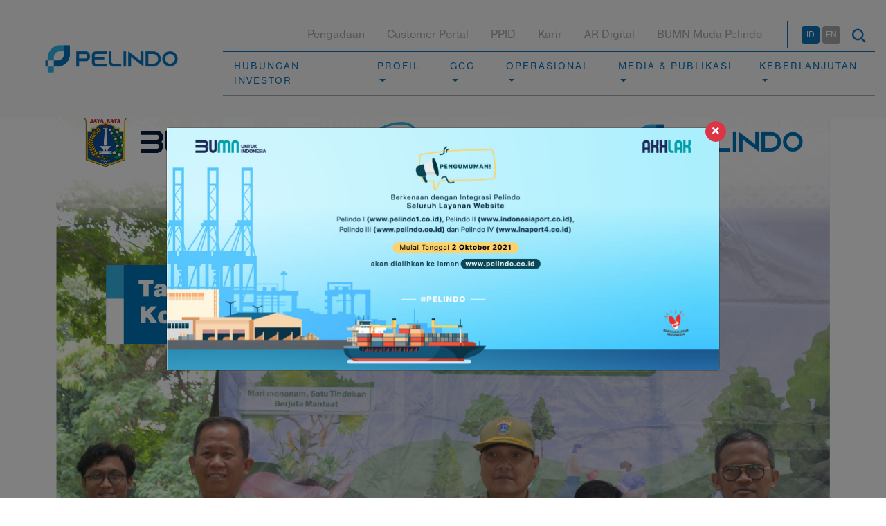

--- FILE ---
content_type: text/html; charset=UTF-8
request_url: https://pelindo.co.id/media/224/tanam-empat-ribu-pohon-pelindo-kolaborasi-dengan-pemkot-jakarta-utara
body_size: 36709
content:
<!DOCTYPE html>
<html lang="id">

<head>
    <meta charset="UTF-8">
    <meta name="viewport" content="width=device-width, initial-scale=1.0">
    <meta http-equiv="X-UA-Compatible" content="ie=edge">
    <title>Tanam Empat Ribu Pohon, Pelindo Kolaborasi dengan Pemkot Jakarta Utara - Pelindo</title>
    <link rel="shortcut icon" href="https://pelindo.co.id/media/favicon.png" />
    

    <link rel="canonical" href="https://pelindo.co.id/media/224/tanam-empat-ribu-pohon-pelindo-kolaborasi-dengan-pemkot-jakarta-utara" />
<meta name="description" value="" />
<meta name="keyword" value="" />
    <link rel="stylesheet" href="https://maxcdn.bootstrapcdn.com/bootstrap/4.0.0/css/bootstrap.min.css"
        integrity="sha384-Gn5384xqQ1aoWXA+058RXPxPg6fy4IWvTNh0E263XmFcJlSAwiGgFAW/dAiS6JXm" crossorigin="anonymous">
    <link rel="stylesheet" href="https://use.fontawesome.com/releases/v5.15.4/css/all.css"
        integrity="sha384-DyZ88mC6Up2uqS4h/KRgHuoeGwBcD4Ng9SiP4dIRy0EXTlnuz47vAwmeGwVChigm" crossorigin="anonymous">
        <link rel="stylesheet" href="https://pelindo.co.id/common/css/style.css">
    <script async src="https://www.googletagmanager.com/gtag/js?id=G-GG54SM4GFX"></script>
<script>
  window.dataLayer = window.dataLayer || [];
  function gtag(){dataLayer.push(arguments);}
  gtag('js', new Date());

  gtag('config', 'G-GG54SM4GFX');
</script></head>

<body>
    <nav class="navbar navbar-expand-lg navbar-light bg-light fixed-top">
        <a class="navbar-brand" href="https://pelindo.co.id">
            <img src="https://pelindo.co.id/uploads/config/MdO1jALfvFLVuhy81XVHr8LnxnHBI9riZImH7CCD.png" alt="logo pelindo">
        </a>
        <button class="navbar-toggler" type="button" data-toggle="collapse" data-target="#second-nav"
            aria-controls="second-nav" aria-expanded="false" aria-label="Toggle navigation">
            <span class="navbar-toggler-icon"></span>
        </button>
        <div class="nav-section">
            <!-- navbar top -->
            <nav class="small-nav dekstop-show">
                <div class="menu">
                    <ul>
                                                    <li>
                                                                    <a href="https://p-eproc.pelindo.co.id/"
                                        target=_blank>
                                        Pengadaan
                                    </a>
                                                            </li>
                                                    <li>
                                                                    <a href="https://ibs.pelindo.co.id/Landing/Landing?ReturnUrl=%2F"
                                        target=_blank>
                                        Customer Portal
                                    </a>
                                                            </li>
                                                    <li>
                                                                    <a href="https://ppid.pelindo.co.id/"
                                        target=_blank>
                                        PPID
                                    </a>
                                                            </li>
                                                    <li>
                                                                    <a href="https://www.pelindo.co.id/page/karir"
                                        target=_blank>
                                        Karir
                                    </a>
                                                            </li>
                                                    <li>
                                                                    <a href="https://digitalar2024pelindo.com/index.html"
                                        target=_blank>
                                        AR Digital
                                    </a>
                                                            </li>
                                                    <li>
                                                                    <a href="https://bumnmudapelindo.org/"
                                        target=_blank>
                                        BUMN Muda Pelindo
                                    </a>
                                                            </li>
                                            </ul>
                </div>
                <div class="right-section">
                    <a href="https://pelindo.co.id/lang/id"
                        class="btn btn-language active">ID</a>
                    <a href="https://pelindo.co.id/lang/en"
                        class="btn btn-language ">EN</a>
                    <a href="#" class="btn btn-search" data-toggle="modal" data-target="#mod-search">
                        <img src="https://pelindo.co.id/common/images/icon-search.png" alt="icon search">
                    </a>

                </div>
            </nav>

            <div class="collapse navbar-collapse" id="second-nav">
                <!-- navbar bottom -->
                <ul class="navbar-nav ml-auto">
                    <nav class="small-nav justify-content-start border-0">
                        <div class="d-block d-xs-block d-lg-none">
                            <a href="https://pelindo.co.id/lang/id"
                                class="btn btn-language active">ID</a>
                            <a href="https://pelindo.co.id/lang/en"
                                class="btn btn-language ">EN</a>
                            <a href="#" class="btn btn-search" data-toggle="modal" data-target="#mod-search">
                                <img src="https://pelindo.co.id/common/images/icon-search.png" alt="icon search">
                            </a>
                        </div>
                    </nav>
                                            <li class="nav-item ">
                                                            <a class="nav-link "
                                    href="https://pelindo.co.id/investor/laporan-tahunan"
                                    id="navbarDropdown0"
                                    >
                                    HUBUNGAN INVESTOR
                                </a>
                            
                                                    </li>
                                            <li class="nav-item dropdown">
                                                            <a class="nav-link dropdown-toggle"
                                    href="https://pelindo.co.id/#"
                                    id="navbarDropdown1"
                                    role=button data-toggle=dropdown aria-haspopup=true aria-expanded=false>
                                    PROFIL
                                </a>
                            
                                                            <div class="dropdown-menu" aria-labelledby="navbarDropdown1">
                                                                                                                        <a class="dropdown-item"
                                                href="https://pelindo.co.id/page/tentang-kami"
                                                >
                                                Tentang Kami
                                            </a>
                                                                                                                                                                <a class="dropdown-item"
                                                href="https://pelindo.co.id/page/visi-misi"
                                                >
                                                Visi &amp; Misi
                                            </a>
                                                                                                                                                                <a class="dropdown-item"
                                                href="https://pelindo.co.id/page/entitas-bisnis"
                                                >
                                                Entitas Bisnis/Grup Usaha
                                            </a>
                                                                                                                                                                <a class="dropdown-item"
                                                href="https://pelindo.co.id/management/komisaris"
                                                >
                                                Manajemen
                                            </a>
                                                                                                                                                                <a class="dropdown-item"
                                                href="https://pelindo.co.id/page/sejarah-pelindo"
                                                >
                                                Sejarah
                                            </a>
                                                                                                                                                                <a class="dropdown-item"
                                                href="https://pelindo.co.id/page/struktur-organisasi"
                                                >
                                                Struktur Organisasi
                                            </a>
                                                                                                                                                                <a class="dropdown-item"
                                                href="https://pelindo.co.id/page/organ-perusahaan"
                                                >
                                                Organ Perusahaan
                                            </a>
                                                                                                            </div>
                                                    </li>
                                            <li class="nav-item dropdown">
                                                            <a class="nav-link dropdown-toggle"
                                    href="https://pelindo.co.id/#"
                                    id="navbarDropdown2"
                                    role=button data-toggle=dropdown aria-haspopup=true aria-expanded=false>
                                    GCG
                                </a>
                            
                                                            <div class="dropdown-menu" aria-labelledby="navbarDropdown2">
                                                                                                                        <a class="dropdown-item"
                                                href="https://www.pelindo.co.id/page/manual-gcg"
                                                target=_blank>
                                                Manual GCG
                                            </a>
                                                                                                                                                                <a class="dropdown-item"
                                                href="https://www.pelindo.co.id/page/perangkat-gcg"
                                                target=_blank>
                                                Perangkat GCG
                                            </a>
                                                                                                                                                                <a class="dropdown-item"
                                                href="https://www.pelindo.co.id/page/laporan-penilaian-gcg"
                                                target=_blank>
                                                Laporan Penilaian GCG
                                            </a>
                                                                                                                                                                <a class="dropdown-item"
                                                href="https://pelindo.co.id/page/kebijakan-perusahaan"
                                                >
                                                Kebijakan Perusahaan
                                            </a>
                                                                                                                                                                <a class="dropdown-item"
                                                href="https://pelindo.co.id/page/struktur-gcg"
                                                >
                                                Struktur GCG
                                            </a>
                                                                                                            </div>
                                                    </li>
                                            <li class="nav-item dropdown">
                                                            <a class="nav-link dropdown-toggle"
                                    href="https://pelindo.co.id/#"
                                    id="navbarDropdown3"
                                    role=button data-toggle=dropdown aria-haspopup=true aria-expanded=false>
                                    OPERASIONAL
                                </a>
                            
                                                            <div class="dropdown-menu" aria-labelledby="navbarDropdown3">
                                                                                                                        <a class="dropdown-item"
                                                href="https://pelindo.co.id/operasional"
                                                >
                                                Wilayah Kerja
                                            </a>
                                                                                                                                                                <a class="dropdown-item"
                                                href="https://pelindo.co.id/page/kegiatan-utama"
                                                >
                                                Kegiatan Utama
                                            </a>
                                                                                                                                                                <a class="dropdown-item"
                                                href="https://pelindo.co.id/page/Operasional"
                                                >
                                                Laporan Performansi Operasional
                                            </a>
                                                                                                            </div>
                                                    </li>
                                            <li class="nav-item dropdown">
                                                            <a class="nav-link dropdown-toggle"
                                    href="https://pelindo.co.id/#"
                                    id="navbarDropdown4"
                                    role=button data-toggle=dropdown aria-haspopup=true aria-expanded=false>
                                    MEDIA &amp; PUBLIKASI
                                </a>
                            
                                                            <div class="dropdown-menu" aria-labelledby="navbarDropdown4">
                                                                                                                        <a class="dropdown-item"
                                                href="https://pelindo.co.id/media-publikasi/kabar-terbaru"
                                                >
                                                Kabar Terbaru
                                            </a>
                                                                                                                                                                <a class="dropdown-item"
                                                href="https://pelindo.co.id/media-publikasi/siaran-pers"
                                                >
                                                Siaran Pers
                                            </a>
                                                                                                            </div>
                                                    </li>
                                            <li class="nav-item dropdown">
                                                            <a class="nav-link dropdown-toggle"
                                    href="https://pelindo.co.id/page/keberlanjutan"
                                    id="navbarDropdown5"
                                    role=button data-toggle=dropdown aria-haspopup=true aria-expanded=false>
                                    KEBERLANJUTAN
                                </a>
                            
                                                            <div class="dropdown-menu" aria-labelledby="navbarDropdown5">
                                                                                                                        <a class="dropdown-item"
                                                href="https://pelindo.co.id/page/tata-kelola"
                                                >
                                                Tata Kelola
                                            </a>
                                                                                                                                                                <a class="dropdown-item"
                                                href="https://pelindo.co.id/page/tjsl"
                                                >
                                                TJSL
                                            </a>
                                                                                                                                                                <a class="dropdown-item"
                                                href="https://pelindo.co.id/page/keselamatan-dan-kesehatan-kerja"
                                                >
                                                K3
                                            </a>
                                                                                                                                                                <a class="dropdown-item"
                                                href="https://pelindo.co.id/page/lingkungan"
                                                >
                                                Lingkungan
                                            </a>
                                                                                                                                                                <a class="dropdown-item"
                                                href="https://pelindo.co.id/page/laporan-publikasi"
                                                >
                                                Laporan &amp; Publikasi
                                            </a>
                                                                                                            </div>
                                                    </li>
                                        <hr
                        style="display: block; height: 1px; border: 0; border-top: 1px solid var(--pel-blue); margin: 1em 0; padding: 0;" />
                    <div class="row">
                        <div class="col-12">
                                                            <li
                                    class="d-block d-xs-block d-lg-none nav-item ">
                                                                            <a class="nav-link "
                                            href="https://p-eproc.pelindo.co.id/"
                                            target=_blank>
                                            Pengadaan
                                        </a>
                                                                    </li>
                                                            <li
                                    class="d-block d-xs-block d-lg-none nav-item ">
                                                                            <a class="nav-link "
                                            href="https://ibs.pelindo.co.id/Landing/Landing?ReturnUrl=%2F"
                                            target=_blank>
                                            Customer Portal
                                        </a>
                                                                    </li>
                                                            <li
                                    class="d-block d-xs-block d-lg-none nav-item ">
                                                                            <a class="nav-link "
                                            href="https://ppid.pelindo.co.id/"
                                            target=_blank>
                                            PPID
                                        </a>
                                                                    </li>
                                                            <li
                                    class="d-block d-xs-block d-lg-none nav-item ">
                                                                            <a class="nav-link "
                                            href="https://www.pelindo.co.id/page/karir"
                                            target=_blank>
                                            Karir
                                        </a>
                                                                    </li>
                                                            <li
                                    class="d-block d-xs-block d-lg-none nav-item ">
                                                                            <a class="nav-link "
                                            href="https://digitalar2024pelindo.com/index.html"
                                            target=_blank>
                                            AR Digital
                                        </a>
                                                                    </li>
                                                            <li
                                    class="d-block d-xs-block d-lg-none nav-item ">
                                                                            <a class="nav-link "
                                            href="https://bumnmudapelindo.org/"
                                            target=_blank>
                                            BUMN Muda Pelindo
                                        </a>
                                                                    </li>
                                                    </div>
                    </div>
                </ul>
            </div>
        </div>
    </nav>

    <div class="my-4">
    <section class="my-4 px-6">
        

        <div class="container">
                        <img src="https://pelindo.co.id/uploads/fAllB7YgMgr9iVZgvmzMXO38Vdtulf5zNL4tj5vc.jpg" alt="" class="img-fluid w-100">

            
            <div class="row d-none d-md-block">
                <div class="col-sm-12">
                    <ul class="breadcrumb mt-2">
                        <li><a href="https://pelindo.co.id">Home</a></li>
                        <li>
                            <a href="https://pelindo.co.id/media-publikasi/kabar-terbaru">Kabar Terbaru</a>
                        </li>
                                                <li>Tanam Empat Ribu Pohon, Pelindo Kolaborasi dengan Pemkot Jakarta Utara</li>

                                            </ul>
                </div>
            </div>
        </div>
    </section>
    <section>

        <div class="container mb-5">
            <div class="blog-post">
                                <h1 class="blog-post-title">Tanam Empat Ribu Pohon, Pelindo Kolaborasi dengan Pemkot Jakarta Utara</h1>

                                <div class="blog-post-meta mb-4 text-secondary">
                    <span>Ditulis oleh <span class="text-primary">Admin</span></span>
                    <span class="d-inline-block mx-2">/</span>
                    <span>November 28, 2022</span>
                </div>
                                <p class="MsoNormal">Peringati Hari Menanam Pohon pada 28 November 2022, PT Pelabuhan Indonesia (Persero) / Pelindo berkolaborasi dengan Pemkot Jakarta Utara dalam menanam lebih dari empat ribu pohon Palem Palas Payung atau Palem Kol. Kegiatan ini merupakan salah satu wujud komitmen Perseroan dalam pelestarian lingkungan hidup melalui penataan jalur hijau sepanjang Jalan Yos Sudarso.</p>
<p class="MsoNormal">Program penanaman pohon di Ruang Terbuka Hijau Jl. Yos Sudarso ini merupakan salah satu implementasi program TJSL Pelindo dengan fokus lingkungan. Turut hadir secara langsung Walikota Jakarta Utara Dr. Ali Maulana Hakim, Group Head Sekretariat Perusahaan Pelindo Ali Mulyono, segenap jajaran Kedinasan Kota Administrasi Jakarta Utara dan BUMN Muda Pelindo.</p>
<p class="MsoNormal">Adapun manfaat dari pohon Palem Palas Payung atau Palem Kol ini antara lain untuk meningkatkan kelembapan udara, mudah dirawat, menyerap polutan dan memproduksi oksigen, sehingga dapat memberikan manfaat di wilayah Jakarta Utara.</p>
<p class="MsoNormal">#TJSLPelindo</p>
<p class="MsoNormal">#PelindoPeduli</p>
<p class="MsoNormal">#PelindoHijaukanNegeri</p>
<p class="MsoNormal">#HariMenanamPohon</p>
<p class="MsoNormal">#BUMNHijaukanIndonesia</p>
<p class="MsoNormal">#BUMNUntukIndonesia</p>
<p class="MsoNormal">#SatuPelindoUntukIndonesiaMaju</p>
                            </div>
            <div class="mt-5">
                <a href="https://pelindo.co.id/media/download/224/tanam-empat-ribu-pohon-pelindo-kolaborasi-dengan-pemkot-jakarta-utara"
                    class="btn px-4 py-3 btn-outline-primary">
                    <i class="fas fa-file-pdf mr-2"></i>
                    <span>
                        Unduh PDF                    </span>
                </a>
            </div>
            <div class="row mt-5">
                <div class="col-md-12 col-sm-12 col-12 mb-3">
                    <div class="d-inline p-2">
                        Bagikan ke:                    </div>
                </div>
                <div class="col-md-12 col-sm-12 col-12">
                    <div class="d-inline p-2 mr-1 rounded bg-primary text-white">
                        <a target="_blank"
                            href="https://twitter.com/intent/tweet?text=https://pelindo.co.id/media/224/tanam-empat-ribu-pohon-pelindo-kolaborasi-dengan-pemkot-jakarta-utara"
                            class="share-sosmed"><i class="fab fa-twitter" aria-hidden="true"></i></a>
                    </div>
                    <div class="d-inline p-2 mr-1 rounded bg-success text-white">
                        <a target="_blank"
                            href="https://wa.me/whatsappphonenumber/?text=https://pelindo.co.id/media/224/tanam-empat-ribu-pohon-pelindo-kolaborasi-dengan-pemkot-jakarta-utara"
                            class="share-sosmed"><i class="fab fa-whatsapp" aria-hidden="true"></i></a>
                    </div>
                    <div class="d-inline p-2 mr-1 rounded bg-primary text-white">
                        <a target="_blank"
                            href="http://www.facebook.com/sharer.php?u=https://pelindo.co.id/media/224/tanam-empat-ribu-pohon-pelindo-kolaborasi-dengan-pemkot-jakarta-utara"
                            class="share-sosmed"><i class="fab fa-facebook" aria-hidden="true"></i></a>
                    </div>
                    <div class="d-inline p-2 mr-1 rounded bg-info text-white">
                        <a target="_blank"
                            href="https://t.me/share/url?url=https://pelindo.co.id/media/224/tanam-empat-ribu-pohon-pelindo-kolaborasi-dengan-pemkot-jakarta-utara"
                            class="share-sosmed"><i class="fab fa-telegram" aria-hidden="true"></i></a>
                    </div>
                </div>
            </div>
        </div>

    </section>
    
</div>
                <section>
            <img src="https://pelindo.co.id/media/mask_right_silver.png" class="img-fluid">
        </section>
    
    <div id="footer"
        class="">
        <div class="container">
            <div class="row">
                 <div class="col-lg-3 col-md-6">
                    <p class="official mb-4">KANTOR PUSAT</p>
                    <p class="address">
                                                    PT Pelabuhan Indonesia (Persero) <br />
Pelindo Tower, Jl. Yos Sudarso No.9, Jakarta Utara 14230<br />
<br />
Pelindo Bersih terintegrasi dengan Saluran WBS KPK RI (AROMA). Manajemen berkomitmen penuh dalam menjaga kerahasiaan isi laporan dan identitas pelapor.<br />
<br />
CUSTOMER CARE PELINDO<br />
📞102<br />
WhatsApp : 0811-1552-102 (chat only)
                                            </p>
                    <ul class="href-footer mt-5">
                        
                        <li>
                            <a href="mailto:info@pelindo.co.id">
                                <i class="fas fa-envelope mr-1"></i>
                                                                    customer.care@pelindo.co.id
                                                            </a>
                        </li>
                    </ul>
                </div>
                 <div class="col-lg-3 col-md-6">
                    <p class="official mb-4">LINK TERKAIT</p>
                    <ul class="href-footer mt-5">
                                                                            <li><a href="https://www.danantaraindonesia.co.id"
                                    target=_blank>Danantara Indonesia</a></li>
                                                    <li><a href="http://www.bumn.go.id/"
                                    target=_blank>Kementerian BUMN RI</a></li>
                                                    <li><a href="http://www.dephub.go.id/"
                                    target=_blank>Kementerian Perhubungan RI</a></li>
                                                    <li><a href="https://pelindobersih.pelindo.co.id"
                                    >----------------------------------------Saluran Laporan WBS 📞02127822345    📠02127823456    08119332345 / 08119511665</a></li>
                                                    <li><a href=""
                                    >📢PO Box 1074, JKS 12010  pelindobersih@whistleblowing.link</a></li>
                                            </ul>
                </div>

                <div class="col-lg-3 col-md-6">
                    <p class="official mb-4">SOCIAL MEDIA</p>
                    <div class="sosmed">
                                                                                                            <a href="https://x.com/indonesiaport" target="_blank" class="twitter-sosmed">
                                    <i class="fab fa-twitter"
                                        aria-hidden="true"></i>
                                </a>
                                                                                                                <a href="https://www.facebook.com/Indonesiaport" target="_blank" class="twitter-sosmed">
                                    <i class="fab fa-facebook-f"
                                        aria-hidden="true"></i>
                                </a>
                                                                                                                <a href="https://www.instagram.com/pelindo/?hl=en" target="_blank" class="twitter-sosmed">
                                    <i class="fab fa-instagram"
                                        aria-hidden="true"></i>
                                </a>
                                                                                                                                                                    <a href="https://www.youtube.com/user/IndonesiaPortCorp" target="_blank" class="twitter-sosmed">
                                    <i class="fab fa-youtube"
                                        aria-hidden="true"></i>
                                </a>
                                                                                                                <a href="https://www.tiktok.com/@pelindo_official" target="_blank" class="twitter-sosmed">
                                    <i class="fab fa-tiktok"
                                        aria-hidden="true"></i>
                                </a>
                                                                            
                    </div>
                </div>
				
				
				 <div class="col-lg-3 col-md-6">
                    <div>
                        <script type="text/javascript" src="https://widget.kominfo.go.id/gpr-widget-kominfo.min.js"></script> 
						<div id="gpr-kominfo-widget-container"></div> 
                      
                    </div>
                </div>

            </div>
        </div>
    </div>

    
    <div class="modal fade" id="mod-welcome" tabindex="-1" role="dialog" aria-labelledby="exampleModalLabel"
        aria-hidden="true">
        <div class="modal-dialog modal-lg modal-dialog-centered" role="document">
            <div class="modal-content">
                <button data-dismiss="modal" class="btn btn-danger"
                    style="position: absolute; right: -10px; top: -10px; width: 30px; height: 30px; border-radius: 50%; padding: 0px; font-size: 14px;">
                    <i class="fas fa-times"></i>
                </button>
                <img src="https://pelindo.co.id/common/images/fa-popup-website.jpg" alt="Pelindo Integrasi" width="100%">
            </div>
        </div>
    </div>

    <script src="https://code.jquery.com/jquery-3.2.1.min.js"></script>
    <script src="https://cdnjs.cloudflare.com/ajax/libs/popper.js/1.12.9/umd/popper.min.js"
        integrity="sha384-ApNbgh9B+Y1QKtv3Rn7W3mgPxhU9K/ScQsAP7hUibX39j7fakFPskvXusvfa0b4Q" crossorigin="anonymous">
    </script>
    <script src="https://maxcdn.bootstrapcdn.com/bootstrap/4.0.0/js/bootstrap.min.js"
        integrity="sha384-JZR6Spejh4U02d8jOt6vLEHfe/JQGiRRSQQxSfFWpi1MquVdAyjUar5+76PVCmYl" crossorigin="anonymous">
    </script>
    <div class="modal fade" id="mod-search" tabindex="-1" role="dialog" aria-labelledby="myModalLabel">
    <div class="modal-dialog modal-dialog-centered modal-lg" role="document">
        <div class="modal-content">
            <form role="search" action="https://pelindo.co.id/search" method="GET">
                <div class="row">
                    <div class="col-sm-10">
                        <input type="text" class="form-control py-3" placeholder="Masukkan kata kunci . . ." name="key" required value="">
                    </div>
                    <div class="col-sm-2">
                        <button type="submit" class="btn btn-primary w-100 py-3"><i class="fa fa-search mr-1"></i></button>
                    </div>
                </div>
            </form>
        </div>
    </div>
</div>            <script>
        $(document).ready(function() {
            var isshow = localStorage.getItem('isshow');
            if (isshow == null) {
                localStorage.setItem('isshow', 1);

                // Show popup here
                $("#mod-welcome").modal();
            }
        });
    </script>
</body>

</html>


--- FILE ---
content_type: text/css
request_url: https://pelindo.co.id/common/css/style.css
body_size: 26770
content:
@font-face {
  font-family: "Pragmatica";
  src: url(../../fonts/pragmatica/Pragmatica.ttf);
} 
.container{
  max-width: 100%;
}
* {
  font-family: "Pragmatica";
}
a {
  text-decoration: none;
  color: #000;
}
a:hover {
  text-decoration: none;
}
.dropdown-item:hover {
  text-decoration: none;
  color: #0056b3 !important;
}
body{
  font-family: "Pragmatica";
  padding-top: 120px;
}
.rounded-pill{
  border-radius: 24px;
}
.rounded-1{
  border-radius: 0.25rem !important;
}
.rounded-2{
  border-radius: 0.5rem !important;
}
.rounded-3{
  border-radius: 0.75rem !important;
}
.rounded-4{
  border-radius: 1rem !important;
}
.rounded-5{
  border-radius: 1.25rem !important;
}
.image-card{
  border-radius: 24px;
  margin-bottom: -24px; 
}
.share-sosmed{
  padding: 20px;
  color: #fff;
}
ul.breadcrumb {
  padding: 15px 0px;
  list-style: none;
  background-color: transparent;
  /* justify-content: end; */
}
ul.breadcrumb li {
  display: inline-block;
  font-size: 14px;
  color: #999;
}
ul.breadcrumb li+li:before {
  padding: 8px;
  color: #aaa;
  content: "/\00a0";
}
ul.breadcrumb li a {
  color: var(--primary);
  text-decoration: none;
}
ul.breadcrumb li a:hover {
  color: #01447e;
  text-decoration: underline;
}
/*navbar*/
.navbar-brand img {
  width: 250px;
  margin: 20px;
}
:root {
  --pel-blue: #0e73b9;
  --pel-blue-2: #2d85c1;
  --pel-blue-3: #2fb6e9;
  --pel-blue-4: #2eb6e9;
  --pel-gray: #a6a8ab;
}

.img-rounded{
  border-radius: 12px;
} 

.nav-section {
  width: 100%;
} 
.navbar-expand-lg .navbar-collapse {
  border-bottom: 1px solid #a6a8ab;
}
.navbar-light .navbar-nav .nav-link {
  color: #0e73b9;
  padding: 10px 16px;
  font-size: 14px;
  letter-spacing: 2px;
}
.dropdown-menu.show {
  display: block;
  background-color: #0e73b9;
}
.dropdown-item {
  color: #fff !important;
}
#seconda-nav .navbar-nav li:last-child .dropdown-menu {
  left: auto;
  right: 0px;
}
.dekstop-show {  
  display: block;
}
.mobile-show {
  display: none !important;
}
/*  */
.hero-image {
  background-color: #eee;
  height: 400px;
  background-size: cover;
  background-position: center;
  background-image: -moz-linear-gradient(180deg, rgba(255, 255, 255, 0.0984768907563025) 0%, rgba(254, 255, 255, 0.47102591036414565) 48%, rgba(255, 255, 255, 1) 100%), url("../../media/post-2.jpg");
  background-image: -webkit-linear-gradient(180deg, rgba(255, 255, 255, 0.0984768907563025) 0%, rgba(254, 255, 255, 0.47102591036414565) 48%, rgba(255, 255, 255, 1) 100%), url("../../media/post-2.jpg");
  background-image: linear-gradient(180deg, rgba(255, 255, 255, 0.0984768907563025) 0%, rgba(254, 255, 255, 0.47102591036414565) 48%, rgba(255, 255, 255, 1) 100%), url("../../media/post-2.jpg");
}

.hero-title {
  margin: -75px 0 -1px 0;
  font-weight: bold;
}

.container-custom {
  width: 100%;
  padding-left: 250px;
  padding-right: 250px;
}
/*  */
.small-nav {
  display: flex;
  justify-content: flex-end;
  border-bottom: 1px solid var(--pel-blue);
  padding-bottom: 5px;
}
.small-nav .menu {
  display: flex;
  align-items: center;
}
.small-nav .right-section {
  border-left: 1px solid var(--pel-blue);
  padding-left: 20px;
  margin-left: 20px;
}
.small-nav .menu ul {
  list-style: none;
  margin: 0px;
  padding: 0px;
  display: flex;
}
.small-nav .menu ul li a {
  display: block;
  padding: 0px 16px;
  text-decoration: none;
  color: var(--pel-gray);
}
.small-nav .btn-language.active {
  background-color: var(--pel-blue);
}
.small-nav .btn-language {
  background-color: var(--pel-gray);
  width: 25px;
  height: 25px;
  font-size: 12px;
  display: inline-flex;
  align-items: center;
  justify-content: center;
  color: #fff;
}
.small-nav .btn-search img {
  width: 20px;
}
#mod-search .modal-header {
  border-bottom: none;
}
/*end navbar*/


/*content*/
#content {
  padding: 30px;
  background-color: #f1f1f1;
}
.title {
  color: #2fb6e9;
  font-size: 26px;
  text-transform: uppercase;
  overflow: hidden;
  text-align: left;
  margin-bottom: 20px;
}
/* .title:after {
  background-color: #2fb6e9;
  content: "";
  display: inline-block;
  height: 1px;
  position: relative;
  width: 76%;
  left: 0.5em;
  margin-right: -50%;
} */

a.href-title.float-right {
  color: #8a8a8a;
}
.news {
  /* border: 1px solid #F1F1F2; */
  margin-bottom: 20px;
  min-height: 250px;
}
.scale-news {
  width: 100%;
  height: 250px;
  object-fit: cover;
  padding: 20px 50px 20px 20px;
  border-radius: 0 130px 0 130px;
}
.card-body.news {
  margin-top: -100px;
  background-color: #fff;
  margin-left: 12%;
  padding: 15px 0 15px 15px;
  margin-bottom: 10px;
}
.href-news {
  color: #2fb6e9;
}
.href-news:hover {
  color: #2fb6e9;
}
.href-news i {
  padding-right: 5px;
}
.href-news:after {
  background-color: #2fb6e9;
  content: "";
  display: inline-block;
  height: 2px;
  vertical-align: middle;
  width: 95%;
  left: 0.5em;
}
.news-title {
  margin-bottom: .75rem;
  font-size: 18px;
  color: #2fb6e9;
  min-height: 70px; 
  padding-right : 30px;
}
.news-date {
  color: #8a8a8a;
  min-height: 20px;
}
.news-text {
  color: #8a8a8a;
  min-height: 70px;
  padding-right: 30px;
}


#content-color {
  padding: 30px;
  background-color: var(--pel-blue);
}
#content-profile {
  background-color: var(--pel-blue);
}
.title1 {
  color: #2fb6e9;
  font-size: 26px;
  text-transform: uppercase;
  overflow: hidden;
  text-align: left;
  margin-bottom: 20px;
}
.title1:after {
  background-color: #2fb6e9;
  content: "";
  display: inline-block;
  height: 1px;
  position: relative;
  width: 100%;
  left: 0.5em;
  margin-right: -50%;
}

#content-white {
  padding: 50px 30px;
  background-color: #fff;
}
.logo-grup {
  padding: 12px;
}

/*footer*/
#footer {
  padding: 80px 30px;
  background-color: var(--pel-blue);
  color: #fff;
  font-size: 15px;
  line-height: 26px;
}
#footer.with-decoration {
  margin-top: 250px;
  position: relative;
}
#footer.with-decoration:before {
  content: "";
  position: absolute;
  left: 0px;
  top: -250px;
  height: 250px;
  width: 100%;
  background-image: url('../../media/mask_right_silver.png');
  background-size: auto 100%;
  background-repeat: no-repeat;
  background-position: right;
  background-color: #fff;
}
.official {
  font-size: 20px;
  font-weight: bold;
}
.href-footer {
  display: contents;
}
.href-footer li {
  display: block;
}
.href-footer li a {
  color: #fff;
}
.sosmed {
  margin-top: 12px;
  margin-bottom: 20px;
}
.sosmed a:hover {
  text-decoration: none;
  color: #fbfbfb;
  background-color: #4268b1;
  border: solid 1px #fbfbfb;
}
.twitter-sosmed,
.facebook-sosmed,
.instagram-sosmed,
.youtube-sosmed {
  font-size: 22px;
  background-color: #fff;
  border-radius: 15px;
  width: 50px;
  color: #139dff ;
  height: 50px;
  display: inline-flex;
  align-items: center;
  justify-content: center;
}
.facebook-sosmed {
  /* background-color: #4268b1; */
}
.instagram-sosmed {
  /* background: linear-gradient(#974f9f, #fdd376);  */
}
.youtube-sosmed {
  /* background-color: #ed2024; */
}

/*halaman visi dan misi*/
.header-image {
  background-color: #eee; 
  height: 500px; 
  background-size: cover; 
  background-position: center; 
  position: relative;
}
.img-frame {
  position: absolute;
  bottom: 0px;
  left: 0px;
}
.img-frame-2 {
  display: block;
  margin-top: -19.5%;
}
#content-visi {
  margin-top: -2px;
  background-color: #0e73b9;
  color: #fff;
  padding: 60px 30px;
}
.visi-title {
  font-size: 72px;
  text-align: right;
  margin-top: 25px;
}
.visi {
  font-size: 25px;
  font-weight: bold;
}
hr {
  border-top: 1px solid #fff;
}
.description {
  font-size: 17px;
  line-height: 25px;
}
#content-visi1 {
  background-color: #2fb6e9;
  color: #fff;
  padding: 60px 30px;
}
.misi-title {
  font-size: 72px;
  text-align: left;
  margin-top: 25px;
}
.misi {
  font-size: 25px;
  font-weight: bold;
  text-align: right;
}
.description1 {
  font-size: 20px;
  text-align: right;
}
#content-visi2 {
  padding: 30px;
  background-color: #f1f1f1;
}
.value-title {
  color: #2b74b9;
  font-size: 50px;
  font-weight: bold;
}
.value-des {
  color: #4fb6e9;
  font-size: 30px;
}
.hrvalue {
  border-top: 1px solid #2b74b9;
}
.value-is {
  color: #bfbfbf;
  text-align: center;
}
.value-box {
  background-color: #313a60;
  text-align: center;
  padding: 10px 0;
  color: #fff;
  border-radius: 0 40px 0;
  margin-bottom: 20px;
  text-transform: uppercase;
}
.value-box-des {
  color: #313a60;
  margin-bottom: 20px;
}
.value-box1 {
  background-color: #00a1ac;
  text-align: center;
  padding: 10px 0;
  color: #fff;
  border-radius: 0 40px 0;
  margin-bottom: 20px;
  text-transform: uppercase;
}
.value-box, .value-box1 {
  font-size: 25px;
  margin-bottom: 29px;
  padding: 10px 0px;
}
.value-box-des1 {
  color: #00a1ac;
  margin-bottom: 20px;
}

/*slider*/
/* .with-element-graphic {
  position: relative;
}
.with-element-graphic:after {
  content: "";
  position: absolute;
  bottom: 0px;
  left: 0px;
  width: 100%;
  height: 233px;
  background-image: url(../../media/mask_slider.png);
  background-size: 100% auto;
  background-repeat: no-repeat;
}
.carousel-item .caption {
  position: absolute;
  right: 0px;
  top: 0px;
  width: 35%;
  height: 100%;
  background-color: rgba(255, 255, 255, 0.7);
}
.carousel-item .big-text {
  color: var(--pel-blue);
  padding: 80px;
  position: relative;
}
.carousel-item .big-text span {
  font-weight: 300;
  font-style: italic;
  font-size: 35px;
  text-transform: uppercase;
}
.carousel-item .big-text .more {
  position: absolute;
  bottom: 0px;
  right: 0px;
  padding-right: 270px;
  font-size: 16px;
  text-decoration: none;
}
.carousel-item .big-text .more:before {
  content: "";
  position: absolute;
  bottom: 10px;
  right: 0px;
  width: 250px;
  height: 1px;
  background-color: var(--pel-blue);
} */
.slider:after {
  content: "";
  position: absolute;
  bottom: -11.7%;
  left: 0px;
  width: 100%;
  height: 36%;
  background-image: url(../../media/mask_slider.png);
  background-size: 100% auto;
  background-repeat: no-repeat;
}
.carousel-item .caption {
  position: absolute;
  right: 0px;
  top: 0px;
  width: 33%;
  height: 100%;
  background-color: rgba(255, 255, 255, 0.7);
}
.carousel-item .big-text {
  color: var(--pel-blue);
  padding: 80px;
  position: relative;
}
.carousel-item .big-text span {
  font-weight: 300;
  font-style: italic;
  font-size: 35px;
  text-transform: uppercase;
}
.carousel-item .big-text .more {
  position: absolute;
  bottom: 0px;
  right: 0px;
  padding-right: 270px;
  font-size: 16px;
  text-decoration: none;
}
.carousel-item .big-text .more:before {
    content: "";
    position: absolute;
    bottom: 10px;
    right: 0px;
    width: 250px;
    height: 1px;
    background-color: var(--pel-blue);
}
/*end slider*/

.video-profil {
  height: 100%;
  width: 80%;
}
.img-profil {
  width: 320px;
  margin: auto;
  display: block;
  box-shadow: 0 5px 15px rgb(100 28 2 / 5%);
}

/*board*/
#board {
  background-color: #f4f4f5;
  padding: 30px;
}
.board-title {
  margin-top: -8%;
  background-color: #f4f4f5;
}
.board-title h1 {
  font-size: 30px;
  font-weight: bold;
  padding-top: 25px;
  color: #2b73b8;
}
hr.board {
  border-top: 1px solid #d2d2d2;
  width: 80%;
  margin: auto;
}
.board-des {
  background-color: #f4f4f5;
  font-size: 22px;
  color: #797979;
}
.btn-pelindo {
  position: relative;
  z-index: 1;
  margin: 50px 0;
  font-size: 32px;
  padding: 7px 20px;
  background-color: #2b73b8;
  border: 0;
}
.img-bottom {
  width: 100%;
  margin-top: -18%;
  position: relative;
}
#board1 {
  background-color: #fff;
  padding: 30px;
}
.board1-title {
  font-size: 34px;
  color: #4fb6e9;
  font-weight: bold;
}
.board1-des {
  font-size: 32px;
  color: #2b73b8;
}
/*end boar*/

.comp-value p {
  font-size: 1.75rem;
  color: #bfbfbf;
  margin-bottom: 9px;
}
.comp-value ul {
  margin: 0px;
  padding: 0px;
  list-style: none;
  font-size: 1.5rem;
  color: #313a60;
}
.comp-value ul li{
  margin-bottom: 20px;
  padding: 11px 0px;
}

.pilar-strategi {
  padding: 70px 0px;
  background-color: #f8fdff;
}
.pilar-strategi .row {
  justify-content: center;
}
.pilar-strategi .section-title {
  font-size: 40px;
  margin-bottom: 50px;
}
.pilar-strategi .card-item {
  background-color: #fff;
  padding: 40px 30px;
  border-radius: 15px;
  box-shadow: 0px 10px 20px #eaf3f5;
  min-height: 450px;
}
.pilar-strategi .item-title {
  font-size: 20px;
  text-align: center;
  font-weight: bold;
  margin-bottom: 15px;
  line-height: normal;
}
.pilar-strategi .desc {
  text-align: left;
  line-height: 19px;
  font-size: 13px;
  color: #777;
}
.pilar-strategi .desc ul {
  padding-left: 15px;   
}
.pilar-strategi .card-item .icon {
  width: 70px;
  height: 70px;
  margin: 0px auto 15px;
  background-color: #48b7e9;
  display: flex;
  align-items: center;
  justify-content: center;
  border-radius: 50%;
  font-size: 30px;
  color: #fff;
}
.long-pargraph-layout h1 {
  font-weight: bold;
  font-size: 30px;
}
.long-pargraph-layout .content,
.long-pargraph-layout .content p,
.long-pargraph-layout .content ol,
.long-pargraph-layout .content li {
  color: #555;
  line-height: 30px;
  font-size: 17px;
}

.blog-post {
  color: #555;
  line-height: 23px;
  font-size: 14px;
}
.blog-post-title {
  font-weight: bold;
  font-size: 25px;
}

.image-cont {
  background-size: cover;
  background-position: center;
  min-height: 200px;
}

.long-pargraph-layout {
  padding: 60px 0px;
}

.pelindo-maps {
  padding-top: 70px;
  background-color: var(--pel-blue);
}
.pelindo-maps.v2 {
  position: relative;
  padding: 125px 0px;
  padding-left: 250px;
}
.pelindo-maps .maps-title {
  font-size: 30px;
  font-weight: bold;
  color: #fff;
  margin-bottom: 30px;
}
.pelindo-maps .long-text {
  font-size: 14px;
  line-height: 23px;
  text-align: center;
  max-width: 760px;
  margin: auto;
  color: #eee;
  margin-bottom: 30px;
}
.pelindo-maps .maps {
  display: block;
  margin: auto;
}
.pelindo-maps .regional-chooser .chooser {
  display: flex;
  flex-direction: column;
  margin: 20px auto 0px;
  width: 130px;
  height: 130px;
  justify-content: center;
  align-items: center;
  color: var(--pel-blue-2);
  background-color: #fff;
  font-size: 20px;
  border-radius: 50%;
  transition: 200ms;
  cursor: pointer;
}
.pelindo-maps .regional-chooser .chooser:hover {
  box-shadow: 0px 0px 30px #fff;
  transform: scale(1.1);
}
.pelindo-maps .regional-chooser .chooser i {
  font-size: 40px;
  margin-bottom: 5px;
}
.pelindo-maps .regional-chooser .chooser label {
  margin: 0px;
  font-size: 12px;
  text-transform: uppercase;
  margin-top: 5px;
}
.pelindo-maps .sliding-button {
  position: absolute;
  left: 0px;
  width: 250px;
  height: 100%;
  top: 0%;
  transition: 200ms;
  transition-delay: 200ms;
  background-color: #fff;
}
.sliding-button .widget-title {
  width: 100%;
  text-align: center;
  padding: 30px 10px;
  background-color: var(--pel-blue-3);
  color: #fff;
}
.regional-chooser2 .chooser2 {
  display: block;
  color: var(--pel-blue);
  padding: 15px 20px;
  font-size: 15px;
  transition: 200ms;
}
.regional-chooser2 .chooser2:hover {
  background-color: var(--pel-blue);
  color: #fff;
}
.regional-chooser2 .chooser2:not(:last-child) {
  border-bottom: 1px solid var(--pel-blue);
}
.regional-chooser2 .chooser2 i {
  margin-right: 10px;
  font-size: 20px;
}
.operasioanl-ports {
  padding: 150px 0px;
}
.operasioanl-ports h1 {
  font-size: 25px;
  margin-bottom: 20px;
}

.port-list {
  height: 130px;
  /* background-color: #eee; */
  position: relative;
  border-radius: 10px;
  overflow: hidden;
  display: block;
  background-size: cover;
  background-position: center;
}
#mod-detail-regional .row, 
.port-list .row {
  margin-left: -10px;
  margin-right: -10px;
}
#mod-detail-regional .row div[class^="col-"],
.port-list .row div[class^="col-"] {
  padding-left: 10px;
  padding-right: 10px;
  margin-bottom: 20px;
}
.port-list .overlay {
  position: absolute;
  left: 0px;
  top: 0px;
  width: 100%;
  height: 100%;
  display: flex;
  align-items: center;
  padding: 20px;
  color: #fff;
  background-color: rgba(0,0,0,0.3);
}
.port-list .overlay .left {
  border-left: 2px solid transparent;
  transition: 200ms;
}
.port-list .overlay:hover .left {
  border-color: var(--pel-blue-4);
  padding-left: 15px;
}
.port-list .overlay .name {
  font-size: 18px;
  margin-top: 20px;
}
.port-list .overlay .city {
  font-size: 13px;
  color: #eee;
}

.port-content {
  font-size: 15px;
  line-height: 26px;
  color: #555;
  padding-top: 60px;
  padding-bottom: 30px;
}
.port-content p,
.port-content table,
.port-content ul,
.port-content ol {
  margin-bottom: 30px;
}
.port-content h2, .port-content h2 {
  font-weight: bold;
  font-size: 25px;
}
.port-content h3 {
  font-size: 20px;
}
.port-content ul,
.port-content ol {
  padding-left: 30px;
}
.port-content table {
  width: 100%;
  border-collapse: collapse;
}
.port-content table tr td,
.port-content table tr th {
  padding: 5px 10px;
  border: 1px solid #eee;
  font-size: 15px;
}
.port-content a {
  display: inline-flex;
  background-color: var(--pel-blue-2);
  color: #fff;
  padding: 0px 30px;
  height: 60px;
  align-items: center;
  font-weight: bold;
  border-radius: 5px;
}

@media (min-width: 1200px) {
  .container {
    max-width: 1148px;
  }
}
/*ipad pro*/
@media screen and (max-width: 1024px) {
  .container-custom {
    width: 100%;
    padding-left: 150px;
    padding-right: 150px;
  }
  .navbar .navbar-nav .nav-link {
    padding-left: 5px;
    padding-right: 5px;
  }
  .title {
    font-size: 22px;
  }
  /* .title:after {
    width: 71%;
  } */
  .href-news:after {
    width: 91%;
  }
  .title1 {
    font-size: 22px;
  }
  .carousel-item .big-text {
    padding: 40px;
  }
  .carousel-item .big-text span {
    font-size: 32px;
  }
  .carousel-item .big-text .more {
    left: 40px;
  }
}
/*ipad*/
@media screen and (max-width: 768px) {
  .container-custom {
    width: 100%;
    padding-left: 50px;
    padding-right: 50px;
  }
  .container {
    max-width: 750px !important;
  }
  .navbar-expand-lg .navbar-collapse {
    border-bottom: 0;
  }
  .navbar-brand img {
    margin: 0;
  }
  .dekstop-show {
    display: none;
  }
  .mobile-show {
    display: block !important;
  }
  .small-nav .menu ul {
    display: block;
    margin-bottom: 5px;
  }
  .small-nav .menu ul li a {
    padding: 5px 3px;
  }
  .small-nav .right-section {
    border-left: 0;
    padding-left: 0;
    margin-left: 0;
  }
  #content {
    padding: 30px 0px;
  }
  /* .title:after {
    width: 63%;
  } */
  .scale-news {
    height: 200px;
    padding: 10px 20px 10px 10px;
    border-radius: 0 100px 0 100px;
  }
  .official {
    margin-top: 20px;
  }
  .visi-title {
    font-size: 42px;
    margin-top: -30px;
  }
  .visi {
    font-size: 24px;
  }
  .description {
    font-size: 18px;
  }
  .misi-title {
    font-size: 42px;
    margin-top: 80px;
  }
  .misi {
    font-size: 24px;
  }
  .description1 {
    font-size: 18px;
  }
  .value-title {
    font-size: 31px;
  }
  .value-des {
    font-size: 20px;
  }
  .carousel-item .big-text {
    padding: 20px;
  }
  .carousel-item .big-text span {
    font-size: 24px;
  }
  .carousel-item .big-text .more {
    left: 28px;
  }
  .img-profil {
    width: 160px;
  }
  .video-profil {
    /* height: 235px; */
    margin-top: -16%;
  }
  body{
    padding-top: 70px;
  }
}

/*mobile*/
@media screen and (max-width: 575px) {
  .operasioanl-ports h1 {
    font-size: 21px;
    margin-bottom: 0px;
  }
  .operasioanl-ports {
    padding: 30px 0px;
  }
  .pelindo-maps.v2 #map-image {
    padding: 30px 0px;
  }
  .regional-chooser2 .chooser2:last-child {
    border-bottom: 1px solid var(--pel-blue);
  }
  .regional-chooser2 .chooser2 {
    width: 50%;
  }
  .regional-chooser2 {
    display: flex;
    flex-wrap: wrap;
  }
  .sliding-button .widget-title {
    padding: 15px 10px;
  }
  .pelindo-maps.v2 {
    padding: 0px;
  }
  .pelindo-maps .sliding-button {
    width: 100%;
    position: static;
    left: 0px;
    top: 0px;
  }
  .pelindo-maps {
    padding-top: 50px;
  }
  .pelindo-maps .regional-chooser .chooser i {
    display: none;
  }
  .pelindo-maps .regional-chooser .chooser {
    width: 100%;
    height: 40px;
    border-radius: 5px;
  }
  .pelindo-maps .maps-title {
    font-size: 20px;
    margin-bottom: 0px;
  }
  .pelindo-maps .regional-chooser {
    margin-bottom: 30px;
  }
  .pelindo-maps #map-image {
    width: 100%;
  }
  .logo-grup {
    padding: 0px;
  }
  .container-custom {
    width: 100%;
    padding-left: 25px;
    padding-right: 25px;
  }
  .navbar-brand img {
    width: 220px;
  }
  /* .title:after {
    left: 0;
    width: 35%;
  } */
  .card-body.news {
    margin-top: -60px;
    margin-left: 10%;
  }
  #footer {
    padding: 20px 2px;
  }
  #content-color {
    padding: 30px 0px;
  }
  #content-white {
    padding: 30px 0px;
  }
  #content-visi {
    padding: 30px 0;
  }
  .visi-title {
    text-align: left;
    margin-top: 0;
  }
  #content-visi1 {
    padding: 30px 0;
  }
  .misi-title {
    text-align: right;
    margin-top: 0;
  }
  #content-visi2 {
    padding: 30px 0;
  }
  .value-title {
    font-size: 26px;
    margin-top: 20px;
  }
  .value-box-des {
    margin-bottom: 30px;
  }
  .value-box-des1 {
    margin-bottom: 30px;
  }
  .carousel-item .caption {
    width: 33%;
  }
  .carousel-item .big-text {
    padding: 10px;
  }
  .carousel-item .big-text span {
    font-size: 14px;
  }

  .carousel-item .big-text .more {
    left: 10px;
    bottom:  -15px;
    font-size: 12px;
  }
  .carousel-item .big-text .more:before {
    bottom: 8px;
    width: 190px;
  }
  .img-profil {
    width: 100%;
  }
  .video-profil {
    height: 215px;
    margin-top: 22px;
  }
  body{
    padding-top: 70px;
  }

  .long-pargraph-layout h1 {
    font-size: 20px;
    line-height: 28px;
  }
  .long-pargraph-layout .content, .long-pargraph-layout .content p, .long-pargraph-layout .content ol, .long-pargraph-layout .content li {
    line-height: 28px;
    font-size: 15px;
  }
}
@media screen and (max-width: 375px) {
  /* .title:after {
    left: 0;
    width: 28%;
  } */
  .carousel-item .big-text span {
    font-size: 12px;
  }
  .carousel-item .big-text .more:before {
    bottom: 8px;
    width: 180px;
  }
  body{
    padding-top: 70px;
  }
  #footer.with-decoration:before {
    height: 150px;
    top: -120px;
  }
  .board-title h1 {
    font-size: 24px;
  }
  .long-pargraph-layout {
    padding: 10px 0px;
  }
}

/*mobile jadul*/
@media screen and (max-width: 320px) {
  .navbar-brand img {
    width: 180px;
  }
  .board-title h1 {
    font-size: 24px;
  }
  /* .title:after {
    width: 65%;
  } */
  .scale-news {
    height: 230px;
    padding: 20px 20px 20px 20px;
    border-radius: 0 80px 0 80px;
  }
  .carousel-item .big-text span {
    font-size: 8px;
  }
  .carousel-item .big-text .more {
    font-size: 8px;
  } 
  .carousel-item .big-text .more:before {
    bottom: 4px;
    width: 210px;
  }
}
.banner {
  width: 100%;
  height: 300px;
  background-color: #eee;
  position: relative;
  background: linear-gradient(#fff, transparent);
  background-size: cover;
  background-position: bottom;
}
.banner:after {
  content: "";
  position: absolute;
  bottom: 0px;
  left: 0px;
  width: 100%;
  height: 100%;
  background: linear-gradient(transparent, #fff); 
}
.banner .container {
  position: relative;
}
.banner .caption {
  position: absolute;
  z-index: 100;
  bottom: -10px;
  width: 100%;
  text-align: center;
}
.banner .caption span {
  display: inline-block;
  background: linear-gradient(to left, transparent, #fff, transparent);
  padding: 20px;
}
.banner .caption h1 {
  font-size: 32px;
  font-weight: 600;
  /* color: var(--pel-blue); */
}
/* e - Sama kayak page-download CSS nya */

.page-media-publikasi .banner {
  background-image: url('../../common/images/banner-media.jpg');
}
.page-media-publikasi .content {
  padding: 60px 0px;
  font-size: 14px;
}
.page-media-publikasi .card {
  padding: 15px;
  border-radius: 20px;
  border-color: #eee;
  margin-bottom: 30px;
  transition: 150ms ease-in;
}
.page-media-publikasi .card:hover {
  transform: scale(1.04);
  box-shadow: 0px 5px 15px #f5f5f5;
}
.page-media .card:hover {
  transform: scale(1.04);
  box-shadow: 0px 5px 15px #f5f5f5;
}
.page-media-publikasi .card-img-top {
  border-radius: 10px;
  margin-bottom: 15px;
  height: 300px;
  background-size: cover;
}
.page-media-publikasi .card-title {
  font-size: 17px;
  font-weight: bold;
  min-height: 45px;
}
.page-media-publikasi .card-text {
  color: #aaa;
  font-size: 13px;
  min-height: 40px;
}
.page-media-publikasi .btn {
  border-radius: 30px;
}

#mod-search .modal-content {
  background-color: transparent;
  border: none;
}
#mod-search .modal-content .form-control {
  padding: 10px 20px;
  border-color: #fff;
}

.bom .row {
  justify-content: center;
}
.bom .row div[class^="col-"] {
  margin-bottom: 30px;
}
.bom .photo {
  width: 80%;
  margin: auto;
  height: 250px;
  /* background-color: #eee; */
  border-radius: 10px;
  background-position: center;
  background-size: cover;
  background-repeat: no-repeat;
  filter: grayscale(50%);
  transition: 200ms;
}
.bom-card:hover .photo {
  filter: grayscale(0%);
}
.bom-card {
  padding: 15px;
  border-radius: 20px;
  border: 1px solid #eee;
  display: block;
  color: #555 !important;
  transition: 200ms;
}
.bom-card:hover {
  box-shadow: 0px 5px 35px #f5f5f5;
  transform: scale(1.01)
}
.bom-card .content {
  min-height: 100px;
  display: flex;
  flex-direction: column;
  justify-content: center;
  align-items: center;
  text-align: center;
}
.bom-card .name {
  font-size: 15px;
  font-weight: bold;
}
.bom-card:hover .name {
  color: var(--pel-blue-4);
}
.bom-card .person-title {
  font-size: 14px;
  color: #999;
  position: relative;
  transition: 200ms;
}
.bom-card:hover .person-title {
  padding-top: 20px;
}
.bom-card .person-title:before {
  content: "";
  position: absolute;
  width: 0px;
  height: 1px;
  background-color: var(--pel-blue-4);
  top: 5px;
  left: 0px;
  right: 0px;
  margin: auto;
  transition: 200ms;
}
.bom-card:hover .person-title:before {
  width: 50px;
  transition-delay: 200ms;
}

#mod-detail-management {
  color: #555;
}
#mod-detail-management .detail {
  font-size: 14px;
  line-height: 23px;
  overflow: auto;
  max-height: 550px;
  
}
#mod-detail-management .detail ul {
  padding-left: 30px;
  list-style: none;
}
#mod-detail-management .detail ul li {
  position: relative;
}
#mod-detail-management .detail ul li:before {
  content: "";
  position: absolute;
  width: 7px;
  height: 7px;
  background-color: var(--pel-blue);
  border-radius: 50%;
  left: -20px;
  top: 8px;
}
#mod-detail-management .detail a {
  display: inline-flex;
  padding: 20px;
  height: 50px;
  background-color: var(--pel-blue);
  color: #fff;
  align-items: center;
  justify-content: center;
  line-height: 0px;
  border-radius: 5px;
}